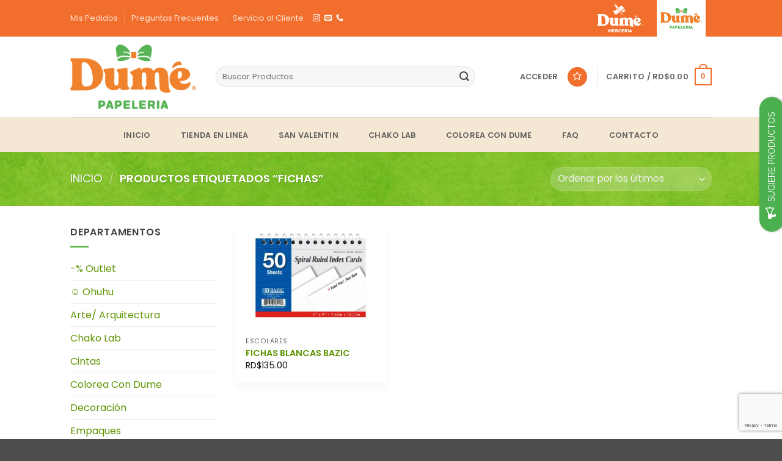

--- FILE ---
content_type: text/html; charset=utf-8
request_url: https://www.google.com/recaptcha/api2/anchor?ar=1&k=6LdZD-wUAAAAAIomdrpmUwvyenqtsYlKad-Xduk_&co=aHR0cHM6Ly9kdW1lcGFwZWxlcmlhLmNvbTo0NDM.&hl=en&v=PoyoqOPhxBO7pBk68S4YbpHZ&size=invisible&anchor-ms=20000&execute-ms=30000&cb=axwd5jwm3p5t
body_size: 49675
content:
<!DOCTYPE HTML><html dir="ltr" lang="en"><head><meta http-equiv="Content-Type" content="text/html; charset=UTF-8">
<meta http-equiv="X-UA-Compatible" content="IE=edge">
<title>reCAPTCHA</title>
<style type="text/css">
/* cyrillic-ext */
@font-face {
  font-family: 'Roboto';
  font-style: normal;
  font-weight: 400;
  font-stretch: 100%;
  src: url(//fonts.gstatic.com/s/roboto/v48/KFO7CnqEu92Fr1ME7kSn66aGLdTylUAMa3GUBHMdazTgWw.woff2) format('woff2');
  unicode-range: U+0460-052F, U+1C80-1C8A, U+20B4, U+2DE0-2DFF, U+A640-A69F, U+FE2E-FE2F;
}
/* cyrillic */
@font-face {
  font-family: 'Roboto';
  font-style: normal;
  font-weight: 400;
  font-stretch: 100%;
  src: url(//fonts.gstatic.com/s/roboto/v48/KFO7CnqEu92Fr1ME7kSn66aGLdTylUAMa3iUBHMdazTgWw.woff2) format('woff2');
  unicode-range: U+0301, U+0400-045F, U+0490-0491, U+04B0-04B1, U+2116;
}
/* greek-ext */
@font-face {
  font-family: 'Roboto';
  font-style: normal;
  font-weight: 400;
  font-stretch: 100%;
  src: url(//fonts.gstatic.com/s/roboto/v48/KFO7CnqEu92Fr1ME7kSn66aGLdTylUAMa3CUBHMdazTgWw.woff2) format('woff2');
  unicode-range: U+1F00-1FFF;
}
/* greek */
@font-face {
  font-family: 'Roboto';
  font-style: normal;
  font-weight: 400;
  font-stretch: 100%;
  src: url(//fonts.gstatic.com/s/roboto/v48/KFO7CnqEu92Fr1ME7kSn66aGLdTylUAMa3-UBHMdazTgWw.woff2) format('woff2');
  unicode-range: U+0370-0377, U+037A-037F, U+0384-038A, U+038C, U+038E-03A1, U+03A3-03FF;
}
/* math */
@font-face {
  font-family: 'Roboto';
  font-style: normal;
  font-weight: 400;
  font-stretch: 100%;
  src: url(//fonts.gstatic.com/s/roboto/v48/KFO7CnqEu92Fr1ME7kSn66aGLdTylUAMawCUBHMdazTgWw.woff2) format('woff2');
  unicode-range: U+0302-0303, U+0305, U+0307-0308, U+0310, U+0312, U+0315, U+031A, U+0326-0327, U+032C, U+032F-0330, U+0332-0333, U+0338, U+033A, U+0346, U+034D, U+0391-03A1, U+03A3-03A9, U+03B1-03C9, U+03D1, U+03D5-03D6, U+03F0-03F1, U+03F4-03F5, U+2016-2017, U+2034-2038, U+203C, U+2040, U+2043, U+2047, U+2050, U+2057, U+205F, U+2070-2071, U+2074-208E, U+2090-209C, U+20D0-20DC, U+20E1, U+20E5-20EF, U+2100-2112, U+2114-2115, U+2117-2121, U+2123-214F, U+2190, U+2192, U+2194-21AE, U+21B0-21E5, U+21F1-21F2, U+21F4-2211, U+2213-2214, U+2216-22FF, U+2308-230B, U+2310, U+2319, U+231C-2321, U+2336-237A, U+237C, U+2395, U+239B-23B7, U+23D0, U+23DC-23E1, U+2474-2475, U+25AF, U+25B3, U+25B7, U+25BD, U+25C1, U+25CA, U+25CC, U+25FB, U+266D-266F, U+27C0-27FF, U+2900-2AFF, U+2B0E-2B11, U+2B30-2B4C, U+2BFE, U+3030, U+FF5B, U+FF5D, U+1D400-1D7FF, U+1EE00-1EEFF;
}
/* symbols */
@font-face {
  font-family: 'Roboto';
  font-style: normal;
  font-weight: 400;
  font-stretch: 100%;
  src: url(//fonts.gstatic.com/s/roboto/v48/KFO7CnqEu92Fr1ME7kSn66aGLdTylUAMaxKUBHMdazTgWw.woff2) format('woff2');
  unicode-range: U+0001-000C, U+000E-001F, U+007F-009F, U+20DD-20E0, U+20E2-20E4, U+2150-218F, U+2190, U+2192, U+2194-2199, U+21AF, U+21E6-21F0, U+21F3, U+2218-2219, U+2299, U+22C4-22C6, U+2300-243F, U+2440-244A, U+2460-24FF, U+25A0-27BF, U+2800-28FF, U+2921-2922, U+2981, U+29BF, U+29EB, U+2B00-2BFF, U+4DC0-4DFF, U+FFF9-FFFB, U+10140-1018E, U+10190-1019C, U+101A0, U+101D0-101FD, U+102E0-102FB, U+10E60-10E7E, U+1D2C0-1D2D3, U+1D2E0-1D37F, U+1F000-1F0FF, U+1F100-1F1AD, U+1F1E6-1F1FF, U+1F30D-1F30F, U+1F315, U+1F31C, U+1F31E, U+1F320-1F32C, U+1F336, U+1F378, U+1F37D, U+1F382, U+1F393-1F39F, U+1F3A7-1F3A8, U+1F3AC-1F3AF, U+1F3C2, U+1F3C4-1F3C6, U+1F3CA-1F3CE, U+1F3D4-1F3E0, U+1F3ED, U+1F3F1-1F3F3, U+1F3F5-1F3F7, U+1F408, U+1F415, U+1F41F, U+1F426, U+1F43F, U+1F441-1F442, U+1F444, U+1F446-1F449, U+1F44C-1F44E, U+1F453, U+1F46A, U+1F47D, U+1F4A3, U+1F4B0, U+1F4B3, U+1F4B9, U+1F4BB, U+1F4BF, U+1F4C8-1F4CB, U+1F4D6, U+1F4DA, U+1F4DF, U+1F4E3-1F4E6, U+1F4EA-1F4ED, U+1F4F7, U+1F4F9-1F4FB, U+1F4FD-1F4FE, U+1F503, U+1F507-1F50B, U+1F50D, U+1F512-1F513, U+1F53E-1F54A, U+1F54F-1F5FA, U+1F610, U+1F650-1F67F, U+1F687, U+1F68D, U+1F691, U+1F694, U+1F698, U+1F6AD, U+1F6B2, U+1F6B9-1F6BA, U+1F6BC, U+1F6C6-1F6CF, U+1F6D3-1F6D7, U+1F6E0-1F6EA, U+1F6F0-1F6F3, U+1F6F7-1F6FC, U+1F700-1F7FF, U+1F800-1F80B, U+1F810-1F847, U+1F850-1F859, U+1F860-1F887, U+1F890-1F8AD, U+1F8B0-1F8BB, U+1F8C0-1F8C1, U+1F900-1F90B, U+1F93B, U+1F946, U+1F984, U+1F996, U+1F9E9, U+1FA00-1FA6F, U+1FA70-1FA7C, U+1FA80-1FA89, U+1FA8F-1FAC6, U+1FACE-1FADC, U+1FADF-1FAE9, U+1FAF0-1FAF8, U+1FB00-1FBFF;
}
/* vietnamese */
@font-face {
  font-family: 'Roboto';
  font-style: normal;
  font-weight: 400;
  font-stretch: 100%;
  src: url(//fonts.gstatic.com/s/roboto/v48/KFO7CnqEu92Fr1ME7kSn66aGLdTylUAMa3OUBHMdazTgWw.woff2) format('woff2');
  unicode-range: U+0102-0103, U+0110-0111, U+0128-0129, U+0168-0169, U+01A0-01A1, U+01AF-01B0, U+0300-0301, U+0303-0304, U+0308-0309, U+0323, U+0329, U+1EA0-1EF9, U+20AB;
}
/* latin-ext */
@font-face {
  font-family: 'Roboto';
  font-style: normal;
  font-weight: 400;
  font-stretch: 100%;
  src: url(//fonts.gstatic.com/s/roboto/v48/KFO7CnqEu92Fr1ME7kSn66aGLdTylUAMa3KUBHMdazTgWw.woff2) format('woff2');
  unicode-range: U+0100-02BA, U+02BD-02C5, U+02C7-02CC, U+02CE-02D7, U+02DD-02FF, U+0304, U+0308, U+0329, U+1D00-1DBF, U+1E00-1E9F, U+1EF2-1EFF, U+2020, U+20A0-20AB, U+20AD-20C0, U+2113, U+2C60-2C7F, U+A720-A7FF;
}
/* latin */
@font-face {
  font-family: 'Roboto';
  font-style: normal;
  font-weight: 400;
  font-stretch: 100%;
  src: url(//fonts.gstatic.com/s/roboto/v48/KFO7CnqEu92Fr1ME7kSn66aGLdTylUAMa3yUBHMdazQ.woff2) format('woff2');
  unicode-range: U+0000-00FF, U+0131, U+0152-0153, U+02BB-02BC, U+02C6, U+02DA, U+02DC, U+0304, U+0308, U+0329, U+2000-206F, U+20AC, U+2122, U+2191, U+2193, U+2212, U+2215, U+FEFF, U+FFFD;
}
/* cyrillic-ext */
@font-face {
  font-family: 'Roboto';
  font-style: normal;
  font-weight: 500;
  font-stretch: 100%;
  src: url(//fonts.gstatic.com/s/roboto/v48/KFO7CnqEu92Fr1ME7kSn66aGLdTylUAMa3GUBHMdazTgWw.woff2) format('woff2');
  unicode-range: U+0460-052F, U+1C80-1C8A, U+20B4, U+2DE0-2DFF, U+A640-A69F, U+FE2E-FE2F;
}
/* cyrillic */
@font-face {
  font-family: 'Roboto';
  font-style: normal;
  font-weight: 500;
  font-stretch: 100%;
  src: url(//fonts.gstatic.com/s/roboto/v48/KFO7CnqEu92Fr1ME7kSn66aGLdTylUAMa3iUBHMdazTgWw.woff2) format('woff2');
  unicode-range: U+0301, U+0400-045F, U+0490-0491, U+04B0-04B1, U+2116;
}
/* greek-ext */
@font-face {
  font-family: 'Roboto';
  font-style: normal;
  font-weight: 500;
  font-stretch: 100%;
  src: url(//fonts.gstatic.com/s/roboto/v48/KFO7CnqEu92Fr1ME7kSn66aGLdTylUAMa3CUBHMdazTgWw.woff2) format('woff2');
  unicode-range: U+1F00-1FFF;
}
/* greek */
@font-face {
  font-family: 'Roboto';
  font-style: normal;
  font-weight: 500;
  font-stretch: 100%;
  src: url(//fonts.gstatic.com/s/roboto/v48/KFO7CnqEu92Fr1ME7kSn66aGLdTylUAMa3-UBHMdazTgWw.woff2) format('woff2');
  unicode-range: U+0370-0377, U+037A-037F, U+0384-038A, U+038C, U+038E-03A1, U+03A3-03FF;
}
/* math */
@font-face {
  font-family: 'Roboto';
  font-style: normal;
  font-weight: 500;
  font-stretch: 100%;
  src: url(//fonts.gstatic.com/s/roboto/v48/KFO7CnqEu92Fr1ME7kSn66aGLdTylUAMawCUBHMdazTgWw.woff2) format('woff2');
  unicode-range: U+0302-0303, U+0305, U+0307-0308, U+0310, U+0312, U+0315, U+031A, U+0326-0327, U+032C, U+032F-0330, U+0332-0333, U+0338, U+033A, U+0346, U+034D, U+0391-03A1, U+03A3-03A9, U+03B1-03C9, U+03D1, U+03D5-03D6, U+03F0-03F1, U+03F4-03F5, U+2016-2017, U+2034-2038, U+203C, U+2040, U+2043, U+2047, U+2050, U+2057, U+205F, U+2070-2071, U+2074-208E, U+2090-209C, U+20D0-20DC, U+20E1, U+20E5-20EF, U+2100-2112, U+2114-2115, U+2117-2121, U+2123-214F, U+2190, U+2192, U+2194-21AE, U+21B0-21E5, U+21F1-21F2, U+21F4-2211, U+2213-2214, U+2216-22FF, U+2308-230B, U+2310, U+2319, U+231C-2321, U+2336-237A, U+237C, U+2395, U+239B-23B7, U+23D0, U+23DC-23E1, U+2474-2475, U+25AF, U+25B3, U+25B7, U+25BD, U+25C1, U+25CA, U+25CC, U+25FB, U+266D-266F, U+27C0-27FF, U+2900-2AFF, U+2B0E-2B11, U+2B30-2B4C, U+2BFE, U+3030, U+FF5B, U+FF5D, U+1D400-1D7FF, U+1EE00-1EEFF;
}
/* symbols */
@font-face {
  font-family: 'Roboto';
  font-style: normal;
  font-weight: 500;
  font-stretch: 100%;
  src: url(//fonts.gstatic.com/s/roboto/v48/KFO7CnqEu92Fr1ME7kSn66aGLdTylUAMaxKUBHMdazTgWw.woff2) format('woff2');
  unicode-range: U+0001-000C, U+000E-001F, U+007F-009F, U+20DD-20E0, U+20E2-20E4, U+2150-218F, U+2190, U+2192, U+2194-2199, U+21AF, U+21E6-21F0, U+21F3, U+2218-2219, U+2299, U+22C4-22C6, U+2300-243F, U+2440-244A, U+2460-24FF, U+25A0-27BF, U+2800-28FF, U+2921-2922, U+2981, U+29BF, U+29EB, U+2B00-2BFF, U+4DC0-4DFF, U+FFF9-FFFB, U+10140-1018E, U+10190-1019C, U+101A0, U+101D0-101FD, U+102E0-102FB, U+10E60-10E7E, U+1D2C0-1D2D3, U+1D2E0-1D37F, U+1F000-1F0FF, U+1F100-1F1AD, U+1F1E6-1F1FF, U+1F30D-1F30F, U+1F315, U+1F31C, U+1F31E, U+1F320-1F32C, U+1F336, U+1F378, U+1F37D, U+1F382, U+1F393-1F39F, U+1F3A7-1F3A8, U+1F3AC-1F3AF, U+1F3C2, U+1F3C4-1F3C6, U+1F3CA-1F3CE, U+1F3D4-1F3E0, U+1F3ED, U+1F3F1-1F3F3, U+1F3F5-1F3F7, U+1F408, U+1F415, U+1F41F, U+1F426, U+1F43F, U+1F441-1F442, U+1F444, U+1F446-1F449, U+1F44C-1F44E, U+1F453, U+1F46A, U+1F47D, U+1F4A3, U+1F4B0, U+1F4B3, U+1F4B9, U+1F4BB, U+1F4BF, U+1F4C8-1F4CB, U+1F4D6, U+1F4DA, U+1F4DF, U+1F4E3-1F4E6, U+1F4EA-1F4ED, U+1F4F7, U+1F4F9-1F4FB, U+1F4FD-1F4FE, U+1F503, U+1F507-1F50B, U+1F50D, U+1F512-1F513, U+1F53E-1F54A, U+1F54F-1F5FA, U+1F610, U+1F650-1F67F, U+1F687, U+1F68D, U+1F691, U+1F694, U+1F698, U+1F6AD, U+1F6B2, U+1F6B9-1F6BA, U+1F6BC, U+1F6C6-1F6CF, U+1F6D3-1F6D7, U+1F6E0-1F6EA, U+1F6F0-1F6F3, U+1F6F7-1F6FC, U+1F700-1F7FF, U+1F800-1F80B, U+1F810-1F847, U+1F850-1F859, U+1F860-1F887, U+1F890-1F8AD, U+1F8B0-1F8BB, U+1F8C0-1F8C1, U+1F900-1F90B, U+1F93B, U+1F946, U+1F984, U+1F996, U+1F9E9, U+1FA00-1FA6F, U+1FA70-1FA7C, U+1FA80-1FA89, U+1FA8F-1FAC6, U+1FACE-1FADC, U+1FADF-1FAE9, U+1FAF0-1FAF8, U+1FB00-1FBFF;
}
/* vietnamese */
@font-face {
  font-family: 'Roboto';
  font-style: normal;
  font-weight: 500;
  font-stretch: 100%;
  src: url(//fonts.gstatic.com/s/roboto/v48/KFO7CnqEu92Fr1ME7kSn66aGLdTylUAMa3OUBHMdazTgWw.woff2) format('woff2');
  unicode-range: U+0102-0103, U+0110-0111, U+0128-0129, U+0168-0169, U+01A0-01A1, U+01AF-01B0, U+0300-0301, U+0303-0304, U+0308-0309, U+0323, U+0329, U+1EA0-1EF9, U+20AB;
}
/* latin-ext */
@font-face {
  font-family: 'Roboto';
  font-style: normal;
  font-weight: 500;
  font-stretch: 100%;
  src: url(//fonts.gstatic.com/s/roboto/v48/KFO7CnqEu92Fr1ME7kSn66aGLdTylUAMa3KUBHMdazTgWw.woff2) format('woff2');
  unicode-range: U+0100-02BA, U+02BD-02C5, U+02C7-02CC, U+02CE-02D7, U+02DD-02FF, U+0304, U+0308, U+0329, U+1D00-1DBF, U+1E00-1E9F, U+1EF2-1EFF, U+2020, U+20A0-20AB, U+20AD-20C0, U+2113, U+2C60-2C7F, U+A720-A7FF;
}
/* latin */
@font-face {
  font-family: 'Roboto';
  font-style: normal;
  font-weight: 500;
  font-stretch: 100%;
  src: url(//fonts.gstatic.com/s/roboto/v48/KFO7CnqEu92Fr1ME7kSn66aGLdTylUAMa3yUBHMdazQ.woff2) format('woff2');
  unicode-range: U+0000-00FF, U+0131, U+0152-0153, U+02BB-02BC, U+02C6, U+02DA, U+02DC, U+0304, U+0308, U+0329, U+2000-206F, U+20AC, U+2122, U+2191, U+2193, U+2212, U+2215, U+FEFF, U+FFFD;
}
/* cyrillic-ext */
@font-face {
  font-family: 'Roboto';
  font-style: normal;
  font-weight: 900;
  font-stretch: 100%;
  src: url(//fonts.gstatic.com/s/roboto/v48/KFO7CnqEu92Fr1ME7kSn66aGLdTylUAMa3GUBHMdazTgWw.woff2) format('woff2');
  unicode-range: U+0460-052F, U+1C80-1C8A, U+20B4, U+2DE0-2DFF, U+A640-A69F, U+FE2E-FE2F;
}
/* cyrillic */
@font-face {
  font-family: 'Roboto';
  font-style: normal;
  font-weight: 900;
  font-stretch: 100%;
  src: url(//fonts.gstatic.com/s/roboto/v48/KFO7CnqEu92Fr1ME7kSn66aGLdTylUAMa3iUBHMdazTgWw.woff2) format('woff2');
  unicode-range: U+0301, U+0400-045F, U+0490-0491, U+04B0-04B1, U+2116;
}
/* greek-ext */
@font-face {
  font-family: 'Roboto';
  font-style: normal;
  font-weight: 900;
  font-stretch: 100%;
  src: url(//fonts.gstatic.com/s/roboto/v48/KFO7CnqEu92Fr1ME7kSn66aGLdTylUAMa3CUBHMdazTgWw.woff2) format('woff2');
  unicode-range: U+1F00-1FFF;
}
/* greek */
@font-face {
  font-family: 'Roboto';
  font-style: normal;
  font-weight: 900;
  font-stretch: 100%;
  src: url(//fonts.gstatic.com/s/roboto/v48/KFO7CnqEu92Fr1ME7kSn66aGLdTylUAMa3-UBHMdazTgWw.woff2) format('woff2');
  unicode-range: U+0370-0377, U+037A-037F, U+0384-038A, U+038C, U+038E-03A1, U+03A3-03FF;
}
/* math */
@font-face {
  font-family: 'Roboto';
  font-style: normal;
  font-weight: 900;
  font-stretch: 100%;
  src: url(//fonts.gstatic.com/s/roboto/v48/KFO7CnqEu92Fr1ME7kSn66aGLdTylUAMawCUBHMdazTgWw.woff2) format('woff2');
  unicode-range: U+0302-0303, U+0305, U+0307-0308, U+0310, U+0312, U+0315, U+031A, U+0326-0327, U+032C, U+032F-0330, U+0332-0333, U+0338, U+033A, U+0346, U+034D, U+0391-03A1, U+03A3-03A9, U+03B1-03C9, U+03D1, U+03D5-03D6, U+03F0-03F1, U+03F4-03F5, U+2016-2017, U+2034-2038, U+203C, U+2040, U+2043, U+2047, U+2050, U+2057, U+205F, U+2070-2071, U+2074-208E, U+2090-209C, U+20D0-20DC, U+20E1, U+20E5-20EF, U+2100-2112, U+2114-2115, U+2117-2121, U+2123-214F, U+2190, U+2192, U+2194-21AE, U+21B0-21E5, U+21F1-21F2, U+21F4-2211, U+2213-2214, U+2216-22FF, U+2308-230B, U+2310, U+2319, U+231C-2321, U+2336-237A, U+237C, U+2395, U+239B-23B7, U+23D0, U+23DC-23E1, U+2474-2475, U+25AF, U+25B3, U+25B7, U+25BD, U+25C1, U+25CA, U+25CC, U+25FB, U+266D-266F, U+27C0-27FF, U+2900-2AFF, U+2B0E-2B11, U+2B30-2B4C, U+2BFE, U+3030, U+FF5B, U+FF5D, U+1D400-1D7FF, U+1EE00-1EEFF;
}
/* symbols */
@font-face {
  font-family: 'Roboto';
  font-style: normal;
  font-weight: 900;
  font-stretch: 100%;
  src: url(//fonts.gstatic.com/s/roboto/v48/KFO7CnqEu92Fr1ME7kSn66aGLdTylUAMaxKUBHMdazTgWw.woff2) format('woff2');
  unicode-range: U+0001-000C, U+000E-001F, U+007F-009F, U+20DD-20E0, U+20E2-20E4, U+2150-218F, U+2190, U+2192, U+2194-2199, U+21AF, U+21E6-21F0, U+21F3, U+2218-2219, U+2299, U+22C4-22C6, U+2300-243F, U+2440-244A, U+2460-24FF, U+25A0-27BF, U+2800-28FF, U+2921-2922, U+2981, U+29BF, U+29EB, U+2B00-2BFF, U+4DC0-4DFF, U+FFF9-FFFB, U+10140-1018E, U+10190-1019C, U+101A0, U+101D0-101FD, U+102E0-102FB, U+10E60-10E7E, U+1D2C0-1D2D3, U+1D2E0-1D37F, U+1F000-1F0FF, U+1F100-1F1AD, U+1F1E6-1F1FF, U+1F30D-1F30F, U+1F315, U+1F31C, U+1F31E, U+1F320-1F32C, U+1F336, U+1F378, U+1F37D, U+1F382, U+1F393-1F39F, U+1F3A7-1F3A8, U+1F3AC-1F3AF, U+1F3C2, U+1F3C4-1F3C6, U+1F3CA-1F3CE, U+1F3D4-1F3E0, U+1F3ED, U+1F3F1-1F3F3, U+1F3F5-1F3F7, U+1F408, U+1F415, U+1F41F, U+1F426, U+1F43F, U+1F441-1F442, U+1F444, U+1F446-1F449, U+1F44C-1F44E, U+1F453, U+1F46A, U+1F47D, U+1F4A3, U+1F4B0, U+1F4B3, U+1F4B9, U+1F4BB, U+1F4BF, U+1F4C8-1F4CB, U+1F4D6, U+1F4DA, U+1F4DF, U+1F4E3-1F4E6, U+1F4EA-1F4ED, U+1F4F7, U+1F4F9-1F4FB, U+1F4FD-1F4FE, U+1F503, U+1F507-1F50B, U+1F50D, U+1F512-1F513, U+1F53E-1F54A, U+1F54F-1F5FA, U+1F610, U+1F650-1F67F, U+1F687, U+1F68D, U+1F691, U+1F694, U+1F698, U+1F6AD, U+1F6B2, U+1F6B9-1F6BA, U+1F6BC, U+1F6C6-1F6CF, U+1F6D3-1F6D7, U+1F6E0-1F6EA, U+1F6F0-1F6F3, U+1F6F7-1F6FC, U+1F700-1F7FF, U+1F800-1F80B, U+1F810-1F847, U+1F850-1F859, U+1F860-1F887, U+1F890-1F8AD, U+1F8B0-1F8BB, U+1F8C0-1F8C1, U+1F900-1F90B, U+1F93B, U+1F946, U+1F984, U+1F996, U+1F9E9, U+1FA00-1FA6F, U+1FA70-1FA7C, U+1FA80-1FA89, U+1FA8F-1FAC6, U+1FACE-1FADC, U+1FADF-1FAE9, U+1FAF0-1FAF8, U+1FB00-1FBFF;
}
/* vietnamese */
@font-face {
  font-family: 'Roboto';
  font-style: normal;
  font-weight: 900;
  font-stretch: 100%;
  src: url(//fonts.gstatic.com/s/roboto/v48/KFO7CnqEu92Fr1ME7kSn66aGLdTylUAMa3OUBHMdazTgWw.woff2) format('woff2');
  unicode-range: U+0102-0103, U+0110-0111, U+0128-0129, U+0168-0169, U+01A0-01A1, U+01AF-01B0, U+0300-0301, U+0303-0304, U+0308-0309, U+0323, U+0329, U+1EA0-1EF9, U+20AB;
}
/* latin-ext */
@font-face {
  font-family: 'Roboto';
  font-style: normal;
  font-weight: 900;
  font-stretch: 100%;
  src: url(//fonts.gstatic.com/s/roboto/v48/KFO7CnqEu92Fr1ME7kSn66aGLdTylUAMa3KUBHMdazTgWw.woff2) format('woff2');
  unicode-range: U+0100-02BA, U+02BD-02C5, U+02C7-02CC, U+02CE-02D7, U+02DD-02FF, U+0304, U+0308, U+0329, U+1D00-1DBF, U+1E00-1E9F, U+1EF2-1EFF, U+2020, U+20A0-20AB, U+20AD-20C0, U+2113, U+2C60-2C7F, U+A720-A7FF;
}
/* latin */
@font-face {
  font-family: 'Roboto';
  font-style: normal;
  font-weight: 900;
  font-stretch: 100%;
  src: url(//fonts.gstatic.com/s/roboto/v48/KFO7CnqEu92Fr1ME7kSn66aGLdTylUAMa3yUBHMdazQ.woff2) format('woff2');
  unicode-range: U+0000-00FF, U+0131, U+0152-0153, U+02BB-02BC, U+02C6, U+02DA, U+02DC, U+0304, U+0308, U+0329, U+2000-206F, U+20AC, U+2122, U+2191, U+2193, U+2212, U+2215, U+FEFF, U+FFFD;
}

</style>
<link rel="stylesheet" type="text/css" href="https://www.gstatic.com/recaptcha/releases/PoyoqOPhxBO7pBk68S4YbpHZ/styles__ltr.css">
<script nonce="IWlQhvA1slcMoIXVxwLjlQ" type="text/javascript">window['__recaptcha_api'] = 'https://www.google.com/recaptcha/api2/';</script>
<script type="text/javascript" src="https://www.gstatic.com/recaptcha/releases/PoyoqOPhxBO7pBk68S4YbpHZ/recaptcha__en.js" nonce="IWlQhvA1slcMoIXVxwLjlQ">
      
    </script></head>
<body><div id="rc-anchor-alert" class="rc-anchor-alert"></div>
<input type="hidden" id="recaptcha-token" value="[base64]">
<script type="text/javascript" nonce="IWlQhvA1slcMoIXVxwLjlQ">
      recaptcha.anchor.Main.init("[\x22ainput\x22,[\x22bgdata\x22,\x22\x22,\[base64]/[base64]/MjU1Ong/[base64]/[base64]/[base64]/[base64]/[base64]/[base64]/[base64]/[base64]/[base64]/[base64]/[base64]/[base64]/[base64]/[base64]/[base64]\\u003d\x22,\[base64]\x22,\x22XH7Dr8OuV8Orw7nCmGIgJAbDiTPDl8Kfw7rClMOXwqHDjQM+w5DDsn7Cl8Okw4MCwrjCoT5gSsKPL8KIw7nCrMOsFRPCvFdtw5TCtcO1woNFw4zDtHfDkcKgZjkFIgQ6aDsAc8Kmw5jCjWVKZsOYw4suDsK6RFbCocO9woDCnsOFwpB8AnIeD2o/axZ0WMOcw4w+BDbCi8OBBcOTw7QJcHPDlBfCm1LCscKxwoDDk0l/VGM9w4dpGDbDjQtbwq0+F8KWw7nDhUTCtcOXw7FlwrbCp8K3QsKncVXCgsOyw7nDm8Ogd8OQw6PCkcKBw7cXwrQHwo9xwo/[base64]/CpQzCknHCrn3DosK8OjUSw4NKw74YAsKjUcKSNxNuJBzCtC/DkRnDqGbDvGbDtcKDwoFfwpzCsMKtHHLDnCrCm8KUMzTCm3vDnMKtw7kkFsKBEGoTw4PCgGjDrQzDrcKSWcOhwqfDty8GTkTCmDPDi0DCnjIARArChcOmwrgrw5TDrMKIbQ/CsTFOKmTDscKowoLDpmrDrMOFEQPDt8OSDER1w5VCw5vDlcKMYXnCvMO3OzYqQcKqDDfDgBXDpcOQD23CvSMqAcK0wrPCmMK0TsO2w5/CujhNwqNgwo5DDSvCtcOdM8KlwpVDIEZVCytqB8K5GChlUj/DsQd9AhxywprCrSHCrMKOw4zDksOBw7odLDnCosKCw5EYRCPDmsOuTAl6wrA8ZGp4JMOpw5jDicKJw4FAw4g9XSzCqE5MFMKkw71Ea8KUw4AAwqBSVMKOwqAKKR80w4VwdsKtw4Bewo/CqMK4CE7CmsK2bjsrw58Ww71PYT3CrMObAF3DqQgqBiw+dCYIwoJRRCTDuCnDjcKxAxNpFMK9GcKmwqV3YjLDkH/Cl1Yvw6MWdGLDkcOZwprDvjzDqsOUYcOuw5AzCjVzDg3DmjV2wqfDqsOwPyfDsMKqMhR2HcOkw6HDpMKbw6HCmB7Ci8OAN1/CisKiw5wYwobCug3CkMOkB8O5w4YaH3EWwrrCiwhGZSXDkAwbZgAew4MHw7XDkcO/w5EUHA4tKTkHwoDDnU7ClTxtHsK5NQfDuMOfbwzDiTfDisKoaTJBV8K+w4PDjGA5w57CicOTUcOhw5HCmcOkw5Fiw77Dg8KCTCjCjFpswrjDiMOEw5JCSTTDv8OsT8Kxw4s3OMO+w4fDtMOvw67Cp8O/[base64]/U8K7w6FwwpEpSmLCqWTCmUI1wqd7wo3Dr8OGwoHDscOYBAl1wq8yZcK0amYhEiDCpWccViR4wroISmplY0hbTX52PGoKw4xYPW3Cm8OWYsO0wpXDmibDh8OQBcOOR3dWwr7DvMK/[base64]/czNmwqVAIMKSUsKqFcO4wprCh8KNwo3Chk7ClBRvw51sw542AhzCt37Cj2YpPcOMw6sASVXCqsO/[base64]/[base64]/CgEsmd8Oqw77CrcKTLCZOwpsXwprCizgJf0HCqxAawpknwpJnb1Y4OcOpwrLCvMKXwphlwqvDgMKkEwnCg8OOwr9Aw4bCsWzCiMOCGUXCrMK/w6YOwqIdwo3DrsOqwoAawrPCq0DDqMOawpphKx7DqsKYYGfDo182SWLCtsOwdsK/[base64]/wqlCw4jDq8ORwrhYw7HCusKFXcKGUcK+HMKoTm7DhGt3wpDDkUBPSHbCmsOpRUFgBMObasKOw45rT1vDv8K1KcO3eDXDg3XCqcKJw5LClk1TwpJ7wpd+w7HDhiHCgMObNxAkw6gwwrrDkMOcwobCrsOlwrxSwqPDj8Kfw6fClMKpwr/DvhfDlHZgeGs1wrvCh8KYw6s+Fwc3cgfDqhs2A8K2w5cyw5LDp8KGw4rDi8Khw7gNw7RcBcO3wrRFw5JNDcK3w4/ChHzDisOEwozDg8KcNcKxS8OBwo0ZLsOTb8OWUHjCqsK3w6rDohXCu8Kgwo4xwpXCosKXw4LCl1FpwovDrcKfHcOEZMOMIcKcN8Oww7BLwrfCtcOHw7DDucODw5/[base64]/CqMKqwpTChDzCi8Olw6vDn8OWwrJUwql9OMKewpjDoMK7J8ORG8OLwrXCsMOYYUvDohTDlVrCssOpw4hgLGhrLcOLwpoZAMKcwp7DmMOnJhDDscOOT8OlwqHCrcOcYsK9LjosAinChcOLcMK6IWAPw5LCoQU4I8KlKCgTwrfCncOcUE/Ct8K9w5JgBcK4RMOSwqBIw55hMsOCw6IREB9BYyF5c3nCr8O1E8OGEw3DqMKwDsKsWlotw4bCo8KeacOte13DqcO8woMPB8OiwqV2w4wPDDJtGMK9LGjCo1/[base64]/ChsOaJxUeLFfDq8KlKxjCucKsw4DDjzXDhwUGRcKCw5lYw6PDowUGwqLDmFZ0KcK+w5Z+w7p2w5J5McK7TcKYPMODTsKWwokgwrQOw48uXcKmJcO6BsKSw5nCs8Kyw4DDtVpnwr7DqBwdXMOMfcK0OMKXXsK3Vi97dcKSw6nCkMOBw47ClMKFfilOYsKpAHZdwo/CpcK0wo/CjcKKP8O9LiZHTAIJcn5dUcOiEMKWwofCv8KDwqcXw5/[base64]/DpC/Cm0HCqBXCvsOmw4EpOAPCtBHCjA/DtsKfG8O3w7Jqwok1ZMKxWUNVw6N0flQJwq3CqcOcLcKOEyrDh0DCtcORwozCkzVmwrfDt2jDmXICNi7Dg0UMch/[base64]/w44IwrMDQVhabFV/BMKJPRnDusKmccOtZ8KGw4oCw6lyegkKZMO3wqbCjD5BAMKpw6TCi8Ogw7zDgGUQw6/Ch0Rjwq8tw4FmwqvCvcOXwqgnKcK7H0pOZULCg3w2w5FDe0ZEw4bDj8KVwovCjSAhw6zDpsKXdg3DhcKlw73DhsODw7TCv3DDisOKTcOxMcKowpzCo8K/[base64]/Ci1Fvc2IdNDfCpHdnQzzDvQDDrkJew6/DtnFZw7jCqsKMX1kRwqLChMKYw5pKw6VJw7R0aMOVwonChgPDrFHCgFVjw67CjHnCjcKCw4EfwpkxWsKlw6rCksOBwpBbw4cBw73DlRvCmj4SRzTCicO6w5/[base64]/UDJfwqFabiHCuQ3DtQEvKMO1aMK3w63Dg2/[base64]/DoMKiwrvCgsK7dDUmwoDDj8OPw4PCrgDChgIObitiIMK2HsOmIcO9WcKEwpoRwrnCnsOCKsKeVC3DnSktwrcxXsKawobDucOXwq0/woFjMlvCm1nChADDjWjCpwFjwpwnLCUpHl5gwpQ7Z8KIw5TDiGnCu8OSLEzDnzTCiVXChU56R20VGD8Aw65cMcOjfMOfw44GKV/DqcKKw7PDgxbDq8OKdVwSKxnDjsOMw4cQwqIgw5XDlExldMKPE8K2akfCslMWwqbDvcOzw44Rwo8cSsOOw5FBwpYBwp4HR8K2w7/DvcKsHcO2C3/ClzZhw6vCsR/DssKbw4gXBMOcwrrCnhJoMVnDr2ZHEkrCnmJqw57DjsOYw7FrVQQaBsOhw57Dh8OVMsKSw4NVwpwUSsOawpskTMKcI0o1C28bwoPCrMKPwqjCs8O8byEuwq54U8KUbwjCrmzCvsKywoMLEGsHwpVgw7JOF8O6KMOkw7ciSERlRizCiMO/asO1VcKuO8ORw7szwoMKwpnCmsK8w5QdIHPDjMOPw5ASfmPDpsOBw6bClMO0w69Hwp5NQwvCuwXCsTDCqsOZw5fCmiIHasKJw53DilBdADLCtA0twptGBsOaXF5Xb3fDrmNuw7ZFw5XDhhvDnUMmwqtEIEXCmVDCoMOYwrhzUV/DocOBwrLCjsOSw7gDdcOEIi/DiMOYNTpHw4RODhVsGMOwNsKPRn7DrjlkQUfDqi5Bw4NnE1zDtMOFIsODwrfDpkjChMOpw5/CpMK6Cho1wp7CucKgwrhqwpRdLsK2O8OwR8ORw4hqworDpUPCtcO1OhfCtmrCosK6ZgTDvsOqS8Oqw7HCoMOvwrBxwpBbf3vDtsOhOiVKwpPClSnCr3/[base64]/SwJvw43DgMKGYAXDigwIwqnCghNQYMOLw6DCo8Kvw59Rw7h6SsKeN3TCombDtUw/NcKgwqUew5vDizI/w65LCcO2w5nCjsKRVS/DmGQFwqTCkkMzwrtlckjDu3zCk8KUw6rChmHChW3DhA15bcKNwpTCiMKuw4bCgToEwr7DuMOSUDjClMOnw6PCo8OUTBw9wozCkykBPlcAw5/[base64]/Cnws/wrtGw5fDmcK0wqMpw73CrsOTVg8Dw6ZVbsKNfS3DucOiJcKqZilsw4DDlQrDgcKiZksONcOvwoDDsh0JwrzDusOOw4JXw7/CjAZ6NcKWSMOEBXfDisK3fk1Swpo+UMOfAEnDmGh3wqETwo4swql6YQXCrBzCjXPDjDzDhDbCgsOJVXp9XCoUwp3DnF4xw5bCosORw5IDwqPDn8K8TVg1wrFLwpFeI8KJJCbCm0vDt8K/fUh9HkLDrsKVVQrCi18iw6kcw71KBggqPWXCicKWf3vCkcKKR8KtWMOgwqhSV8KTUVgbw7bDrnPDmycAw6IKfQZNw5dIwofDoXPDiD8iOWp0w6bDvcOXw6Ujw50aNcKmwpsPwqTClsOOw5vDvg/[base64]/Dt8OSd8KyXifDhyDCnBPDksKHw5vCj8Kuw59wwokbw57DlkjClcOewqjCg1DDgMKEB2c7woU/w5d0ccKRwpULcMK6w6vDijfDgkTCkGtjwpc3wpbDuznCjMOSXMOVwrLDiMKtw6oREx3DjBNFw5t1wpV8wpo7wrl3K8K0RAPDosO5w6/CicKOQE5ywr90ZjtHw4vDvU7Cj0s2XMO/CUTDuFfCkcKTwo7DmyMhw63Cu8Kiw58rRcK/wo3DuhHDqFDDnjQvwrHCo3HDoioMNcOUEsKvwrfDtn7DsxLDssKpwpkJwr1WPMOUw5Qzw6UDS8OJwoRKNcKgcXpINcODK8OkfztHw6g3wrnCrMOtwrs6wq/CpDHCtT1NbEzCgD/DhsKdw7Rxwp/DjhbCmDcawrPCq8Kaw6LClSsPwrTDiFPCv8KffsKPw5nDgsK/wqHDqkAWwpFdw4PClsOzQMKOwp3CoDxiTzMuQMKRwocRHQMLwq5jRcKtw7fClsKsEVLDq8OhWMKHU8K/F1IewoXCqcKrbGzCi8KJcn/CksKmQsK5woo9VhbChcKpwqrDrsOxQMKXw487w5NlLiERNXxPw6LCqcOsblkHO8Olw5DChMOCwrt+wqHDklt2I8KUw6F6MzTCosKxw7fDpy7DuRvDocKww7tcWzEqw5MYw4fCjsKzwohqw4/Dln82w4/[base64]/DiR5Qwp0SGDJeXWPCkcK1wqTDq8O/cDFFwrbCr0t7ZMOXBTV4w7howpfCt2/CuVjDjR7DocOvwq9XwqpKwq/Cl8K4GsKSIGfCpMK6w6xcw5pAw7MIwrhxw7V3wpUfwoB+J3pywroVBXFJVmrDsXQFw53DkcOkw6TCpsK6F8OSbcODwrB/wqx4KHLCiWZIOmgww5XDjVBDwr/Dp8KNw6ptaQt0w43CscKDESzCg8K4Q8OiDyvDrWg0FD7Dn8OtaEBiQMKKMmvDpcKSK8KWXgLDsm0Mw6HDhsO/[base64]/DkC9WIsKIwrdGw7nCsSnCoAd5TBVhw4jDgMOOw4ZLwrIqw4zDoMKKMQDDl8KWwqsQwqgvFsO/[base64]/JMOYJTNsZlMQIQfClWPCoi/CiGvCjFUsO8KSQ8K0wpHCgx7Dg3zDqMKcQEPDj8KMIsOhw4vDucOjccOvNcO1w4VENxo1w5XDqyTDq8K3w77CgWzCv3bDlhxrw67CrsKowp0UdMKVw4TCsi7CmcO3Gy7Dj8O7w6YJYTtjM8KvGE15w75WY8O/[base64]/[base64]/wpzDpsKXayk3Z8OgCW7CiWgRwrkmdsOAw54hwpRFHCNAIxg+w6oqacKxwq/DrS07JjrCuMKGCkTDvMOIw4tTHTpwEk3Dr3PDtcKkw4/[base64]/CksOrwpPDjWnDknVDLgJ0Qhpbw65aA8OpwoNfwqjDhVBVEWrCpwwQw50zwop6w7DDnxnDmmkmw4PDrEcwwr7DjgTDsGtbwppuw6UMw4wMVXbDqMKJJsK7wp7CncKcw59dw7BJNRkOYm0ya1HCsQcFf8OLw67CsSYJICnDqQQbQMKTw4zDjMOlasOIw6hZw7k7w5/Cq0d8wo52AQlkeT5QL8OzIcO+wpdUwozDhcKwwqhRIMK6woZDVMOrwo4nfCsOwoc9w4zChcOXccOYwprDhMKkw6jCt8ORJGQQODPCvwNRGsOowrHCkx3DsiLDlzrCtcOUwqQtKiTDoXfDlcKoZ8OcwoE/w6kJw5nDvsOiwoNKWhfDkExmKH4awpnCg8OkOMOLwpbDsDtTwqRQOCLDmcO6GsOGLMKvesKhw5TCtFZfw4/CiMK1woBNwqPCgWnDrsKxYsOaw5dqw7LCuyTCgUh7QhLCuMKJw4sTE0XCljjDuMKNI2/DjAguey7CqSjDt8O1w7wAHxEBV8Kqw4zDpjEBwqfCrMO8wqkCwrVFwpIowqY5HMK/wpnCrMOvw4VwHCdtccK2K23CkcOiUcKWw70qwpM9w4kLGk9/wpDCh8Oyw5PDl2IWwoN0wqJ7w4QCw47Cl1jCoVfDuMOMcFbCisOkby7DrsKsbjbDsMOUYSJ8XVY5wr7CoD1Bwowvw4o1w54PwqQXMjXClTkvPcOIwrrCjMOPTsOqSk/DpAIqwqYhw4nCmsKyah9Fw5XDjsKvJn/DnsKTwrbClW/[base64]/DoibDpsObw6HCrsKkfsOQw7kwNFtuwpcuRBgADz1MLsOzOSPDsMKZdy0vwo8Ow6bCncKTXcKkbzvCiGh+w6MVKlHCvmcVbsOUwrXCk1nCv3FAd8ODWTNowqTDrWAjw5k2VcOowqjCnsOiFcOdw4XCgG/DuWhWwrlQwpTCjsOTwpZ/WMKswo7DicKFw6I4OsOvcsOWMVPCkGXCq8OCw5BvVMOIEcKQw7clCcOWw4/ClncGw7zDig/DuQFcNh1SwowFd8K6w6PDjGLDl8KqwqLDiRBGJMO7RsKxOFTDpiXCjAIwGgnDtHxZCMO9IwLCucOCwr50OFjClkLDpwrCg8K2MMKdPcOPw6jDsMOWwqgHJGhLwoHCmcOrKcOxLjcrw7A/w6vCkyAbw7/Cv8K7w7zCpMOsw4k9F1JLOMOMRcKcw5vCv8KHKSjDjsKQw6wqWcKgwqV5w5g6wo7CpcO2CcKYLGEuWMKZaF7Cv8OYLUddwoQIw6JIJMOPBcKrfhBAw4Mowr/CoMKaaXDDkcO1wrvDt2l7KMOvW0Q9FMOXEjLCrMO/e8KBZsKBKlvCn3vCqsKzcXIISQ8pwoEycStyw7fCnRXCvj7Di1TCoQRxH8OINl4ew6hRwqfDosK2w4DDosKwSj1Swq7CoChTw4oxRjUGVTvChz7CrX7CrMOPwpk5w5jDgcOSw79ALTolTsK5w5HCuQDDjEzCnsOxOMKAwo/Cq3rClsK+JMKQw6MVHxc7c8Oawrd/JQ3DscODK8KZw6TDkFI2GALDtD9vwoxKw6nDoBDCvisfwqTDqsK5wow7w6jCv0A1D8OZVV0zwrV4AcK4UDnCvMKneU3DlVw8woo/RMO6P8Kxw607bsKHbCLCg3p3wqIUwp1/CQMTb8OkacOBwrJnQsKoe8OmeHsjwoXDuDzDt8OMwohscThcaD9Cw6jDi8O4w5DCksOcWnrDjGRcacOEw4gjVsO/[base64]/CrnN7UMO2WcOYwps1w4nDk8OrVsOPTn/DrMOOw4vCssKRw7s0F8KFw6nDgxEjHMKfwpJ2XE5WVMKFwogXRU1jw4x4w4F0wovDj8O0w6llw6kgw4nCghoKdcO/w4jDjMKAw6LCilfCvcOwEhc8w5khacK2w5Vac17DihPDpk8hwrfCohXDtQnDlcKwScOWwqUCw7bCs1HDuknDpMKiLgzDuMKzVsOcw7zCmWhhAizCqMOxSQPDvlhmwrrDtcKcTjnChMOxwq4dw6wpPcK5JsKDJW/CoFDDkj9Pw7lzYlHCgMOIw5fCucODw43Ch8O/w68ywrd6wqrCo8KuwoPCo8OHwp0kw7XCgBfCjUZnw5DDksKHwq/DgcOXwq/DoMK3TU/CkMKoZWMENcO6I8KYXhDCrMK9wqocw7fCuMKVwojDtjgCUcKzG8OiwqnCi8KEbkrCpjcDw6TCvcK9w7fDh8Kqw41+w4U8w6fCg8OUw4jClsOYWcKNT2PDmsK/LMORcG/DtcKuIG/ClMOedGHCrcKtRsOAScOOwo4qw4kVwplzwqvCvAfDgcKVC8K5wqjDuVHDsg8/[base64]/[base64]/U8KUw4fDiEzDjsOnwoDDnGlNKQXDqMK6EH/DhW9YJTHDp8O5wpLDisO0wqPCvW3CpMKxACTClsKSwr8Vw63Dm0Bnw4o5GMO1XMKiw6/Du8KqTmtdw5nDoRE6djRcWcK8w4tdXcOAwq3Cn1LDmhR0fMONFgPCt8OwwqTDscKXwoXDmkMeWRU2BwdfGcO8w5RvQHLDvMOAGMKLRx/[base64]/[base64]/w4DDlFzDnz7DulkHT8K/w7kVQcK+wqkYw6vDjsOVEnnCpcKMJ2TDvEHCscOEFcOqwp3CkVY9wpnCmsKjw7nDuMOrwozDn3FgAsKhCg5Xw4HCtsKgwpXDkMOJwpzDrcKswpowwpl/SMK8w7HDvxVWBXIowpIcdcKJw4PCrsOew4Iswp/[base64]/[base64]/[base64]/[base64]/[base64]/CgXdKImoDYFXCky3DncORwq4AwrXCicOOYsKDw50ww7DDkljDjybDqyhzYmNnH8KhEmNhwqbCn3JmCMOJw61jSVXDsnp8w5cSw7BwGyXDqA8vw5zDl8KTwrF5DMKtw7AKbQ3DpwF1GHN5wojCrcK+e10zw6PDmcKyw5/Ci8OnC8OPw4PDvsOMw44mw6TDhsO2w7ltw53CrMOnw6LDjjkdw6HCrzfClcKlGn3CnSbDrRPClQ9uMcKWAn3DvTZBw4Vyw5lhw5bDriBXw58DwrfDm8OQw49FwpDCtsOqVD8tFMK4M8KYE8KGwobDgk/CoTHDgjoDwrPDsUrDonVLfMK9w7/CvsKHw4XCmcORw5zCncOHd8KiwobDi1fDtTvDs8OXRMKQNsKWLgFrw73DkmLDrsOLJsO4bMKDDjAlXcOzT8OsewLDmARAYMKAw7TDrsKtw6zCmGoOw4J7w7Nlw79swr3ClxbDgC8Dw7vDgwLCjcOSZBI9w4dPw58/woVcB8KywpwoEcKpwoPCjsKufMKOaC5Aw6LCrsOGADZtX2nDucOxwo/[base64]/CuTDCsQ7CjMO7w6LDpGAPV8KqMkvCimbDsMOww49owpvDjcO0wpELOF/DgigawoMcPsKidjNTf8K2woJ6QcKsw6LDtMO/[base64]/DqsKEw4fDh8OJOwI0wqp3w4AgCANCw79KP8OdI8OSwr19wpJhwpLCs8KOwqk4AcK8woTCncKZF0XDtcKCbjB/w59GfXjCkMO+V8OkwqLDo8KXw7/DqCgjw57Cs8K4wpgSw6jCuDDCgsOHwpLCosOAwoI4IBbCsUVzcsOtfsKxacKCJMOvS8O1w4dlDQvDocKcacOWQzJqDcKVwrgow6PCu8KAwqIww4/DtcK/w7HDlxIoTjl5TBljOh3DlsO7w5vCtcO2SixnDwPChcK1KnBjw6NZXzwcw7s7DypWLsKMw7LCrA8rR8OodMOrWMK5w4oGw6bDowolw57Dq8O4UsKLGsKhOMOiwpIQdTTCtk/Cu8KUVcO4OgPDvW8kOSN8wo8Dw6rDj8Kiw7Z9QcOgwpt9w57CulFgwqHDgQfDu8O7GAV5wod5Kn9Pw7/CiUnDg8KwPMKRXHN3esOKwpjCqwXCgMKPRcKLwq3Con7Di34ZAcKrCW/[base64]/DhErDtcK7wqDDqcOqw6cQUQjCnG/CuX0vwqFoRMKcCcKPIE/[base64]/[base64]/w5Jjwo3Cjk1IKH5Zw7dFwpM1OVR1fn5Xw6cIwqV4w5PDn1QiWW3CncO2w74Mw401w6zDjcK2wrnDh8OPQcOJLFxtw74Cw7wmw5U0woQ0wr/DnRDChHvCrcKNw6Q6PmhUwofDiMOlVcOAW38bwqIiJQ8qU8ODbTshXcKQAsOgw5LDscKrRX/CrcKPRBRkf2NRwrbCoBjDlh7DjQI+ZcKMHDbCtWp3XsK6OMOOAMO2w4/DvsKAMEw/[base64]/DskDCuQ7DkDBfw7nCnXkWw4xYR3JjwqbCjwnDt8KYLQFTO2jDsk/CrMK2GkvChMOjw7hwLzovwo4DEcKCS8KvwoN6w4MBc8OaTcKqwpdiwrPCgQ3CqsKMwo1ubMOqw61MQj/Co25mGMO9EsOwUMOZG8KTcnHDswTDk1fCjE3CsivDksOFw4hRwqRowo7DmsKlwrzCsyxBw7A/[base64]/wpA9cEI9c8OcW1srwpbDsiljwrAycMKJNCUXD8OWw6PDh8OAwo7Ds8OvQ8O+wqssaMKxw4DDvsORwrTDnmIORUTDvUQvwrzCpWLDsm8QwpkzOMOEwr/DicOzw7TCi8OPEC3DqwoEw47DmMOMOsOtw4kzw7XDvE3DnAPCnV3Cln1zUcOJbQrDhy12w4vDgWEPwrdjw50Vb33DgsO4IMK2f8KhcsO6TMKHcsOcdCxRJsKfXcOhTkJ+w73ChRTDlXHCrRfCsGTDvkt3w74UHMOTc34JwrzDqCl/LxrCrEQ0wq/[base64]/wrM/d07DqFQEwobDmMKCw6rDnsKmwrJ7PDXCssOGByAXw5fDoMKBHnU0dMOew5XCrhPDisO9dkEqwpTChMKeFcOpcU7CpsKZw4PCgsK7w7fDj31+wqhgQklLw5lXQ083HWfClsKxJXvCtX/Cu1DDqMOrXEjCvcKKYS3ChlvDhXwcAMOxwq/CqUDDmlIzPX/DqCPDl8KnwrolJnIPcMOtQsKRwpPCnsOkPTTDqDHDtcOPD8O/wr7DnMKDfkDDm1TDkBo2wojCusOqFsOSbjVOUUvCk8KDNMOxBcKYMXfCg8OHDsKbVCrCrSDDtMOSQMK+wqgpw5PCm8OIw4/DlRMaYGjDs3IEwpvCn8KIVMKTwoTDhQfCvcK5wpTDg8O9Jl/ChMOseBokw7ULW2fDucOywr7DssOdGnVHw44dw5HDjQ5Yw6AaVETDlhJjw4vCg0rChhHDqcKuYTHDrsO/wpDDkcKbw447QSBUwrUmF8OsQ8O7BUzCnMKRwrTCpMOKDsOOwp0JL8Odwo/Ch8Kww7BWJ8Khc8K7dzrCi8OHwoMgwqEZwqfCmV/CvMOuw4bCjSrDg8KMwq/DusK7PMOfQ3Zuw63CpT4OdMKowr/DjsKAw6bCjsKdSsKjw73DpcK6TcOLw7LDrsKfwpPDtX4bK0YlwoHCkkPCiXYEw7UFORxYwrQ9RMO2wp4Nwr/DpcKyP8KKMFhdOFbDuMOYaz4GXMKEw7ZtPsOywpLCinw3W8O5P8OTwqfCix7DvsOdwo9SCMOFw4fDsiFywpTDq8ORwrgrXy5XdMKCRQ/ClQp7wrkiw43Dvi3ChSHDvcKmw4gHwpLDuHfDlMKiw5/CnyjDnsKVa8Krw64LXGnCjsKqUTV2wr1lw6/CjcKkw7rDmMOpZ8K6wr1pYCXDpsOTVsK/[base64]/[base64]/DjMOhJjDCjcKdNsOIwrFBw6fDsMOiw5fCtcKPw7jDr8O9NMKxVmbDq8KvTWkYw5HDgSDCqMKkKcKkwqZxwo/CqsOUw5Jmwq3DjEAsOsObw7JBEBsda2EdaGwtRsO8w7BfaSXDn0fCrk8HRHzDgcKswppREUhEwrUrfFhTCwNXw7JYw7VVwq0UwqfDphzCkWPDqDbCoSPDmnROKigzY3DClhRcLMKrwojCsE/[base64]/Cuy/[base64]/CiMOUFzU5FUPChcKOLsOvwosLDMKuJVTDo8OxGcO8MBfDjXTCv8Onw7nDnEDCvcK0A8Oew4jCpDI7Ih3CkgoJwr/Ds8OWZcOhR8K5MMKpw4TDvVnDlMOWwr3CjMOuNDY6wpLCm8OuwqDDjxwIAsKzw5/DoA4CwrvDicKhwr7Dl8K2w7bCrcOINMO1wqPCtEvDknzDtD4FwotNwqTCpRwHwrjDiMKNw43DnxVPBGt7B8OFeMKdFsO8Y8K/CBFvw5szw6MHw4A+Nl3CiQw/Z8KPMMKGwokywrbDvsKxaErCiUgjw4BGwrXCqVZewql+wq0XEFzDiFVRKRtZw6jCgMKcEsKTaArDlsOBwoM6wpnDuMOwcsKFwqpWwqUnOXNPw5V/Lg/CgQvCoXjDqlzDl2bDrkp+wqfClj/DhcKCw4rCuCLDsMOKbBwuwrY1wpc2wrfDh8O1VHNUwr0swqRyasKKV8OZA8OoDkxmDcKEMy/CiMOyY8KiLxl5w4zCn8Oqw6fDrcO5QH4Cw5ZNLRvDoBrDtMObFcK8wpPDmijCg8OGw6t/w6cYwqNVw6QWw67CkzpUw4IPNW8gwrrDjsO/w4zDpsK4w4XDsMOZw4VCZDt/acKEwqwfYlMpOX5KagHDlsKiw5YZBsOvw7wvS8KgWFbCvSXDr8KNwpHCqFYbw4/CmRJAMMOHw4zCjXEbH8KFVFvDscK1w53Dj8KiccO5S8Oawr/CvUfDqSlIXDPDtsKQFMKswrvChEfDi8Klw5waw7TCv3bClBLCocOLc8KGw5AMeMKRw7XDiMONwpFswpLCuTPDqy1uUh4pPlEmScKTW2zCiyHDiMOPwpDDj8O3w60bw67CrRdtwq5Fwp3DkcKwajMbGsKlXMOwZcOPw6/DucOPwrjCn0fDplBiIMOyU8KjXcKETsOqw53DuVsqwprCtXxfwqs+w4wuw7/Dl8OhwpzDrw3DsUHCg8OWaijDmiLDg8OGclIlw7ZKw5/CoMKOw4BGQTHCk8OGC30nHUcNLcOawp1two4zAyFcw6d8woDDsMOLw4bClMOxwrF8csKzw4tEwrLDg8OQw6ZiTMO1QQnDmcOIwpJfMcKew6TCpMOrc8KFw7hbw7hLw5ZkwpnDgMKJwrkPw6LCsVXCgW40w6jDuGPCtwVgWE3Cv3HDkcOMw5nCt3PDncKMw4/[base64]/[base64]/[base64]/Ctk4+MlYbwoXCmTVABcK0w6bClSPClMOjwrdwPzXCtnvCmcOgw492BHIrwpEQTDnCvzvCiMK+VT0zw5fDux44f30dd0dicx/DshlBwo8/w5JpK8KEw4pUKsOBGMKNwrZmwpQLeRBqw4DCoUgkw6FuB8Olw7FhwpzCmX7CmTIIW8Oyw59Qwp52RsKlwoPCkTLDkSTDrMKRw63DkV1IXxRswqnDpTcPw63CuA/CsgjCnGMFw7tYJMKRwoM5wqcHwqExWMKXwpDCqcKIwpYdTx/[base64]/[base64]/CusOIwpkjwqdEwqTChlXCrMKvQyfCqD5RdMOieRvDsygaf8Ksw793K0hnXcORw75nCMK5FsOvNGtaKnDCr8OoYsOGSUzCrMOfQg/[base64]/DrcK9wqDCrcKPfMKHc8OtdnBEwp5cw67Ch3nCgsOUC8O7w6FDw43DgRtSPSbDshnCmQlKwpbDuBs6JTTDm8KSfg1Tw6R1YsKbBlvCmDx4B8KYw5B3w6LCp8KHTj/DjMKqwrRRLcOFTnrDogAAwrREw4d5KWsHwpLDvMODw5wgLk5NNgPCsMKUKsKRQsORw6RFPicLw4g0wqvCsns1wrfDtsKoJMKLUsKuM8OacmDCl0JUcUrCvsK0wrliAcO/w4LDqMKiRlLCmTzDqsO1D8Ktw5MIwp7CqcO4wp7DnsKWS8Omw6fCpWcvUcOXwrHDg8OWMw/DnUk/BsODJ3Vhw7jDjcOJbgbDpXV5C8O5wqZqR35rYT/DksKiw4oFTsO/[base64]/Dg01hN8KTIBRtwoTCmsKwAGLDrMKeP8Kew7rCh8OEK8OTwpklwq3Dl8KzMMOQw7bCiMKSXsKdOV7CjB3ChxozDsKtw6HDu8Oww68Nw7kScMOPw6Vra2nDqhhQaMOZXsKvRE0Nw6VyQcO3XMKkwoHCpcKYwoUpQBbCmsOKwo/Cmz/DsTXDhsOKF8KJwqzDlmzDpmPDrEnCuX4lwr4QS8O+w7rCgcO4w4MYwqbDvsO8aQdzw6JQf8OKV110wp4Lw7bDoXB+cHjCujXCmMK/w69fO8OQwrQ0w7Asw6vDnsKlAmFewpLCuEBNasOxH8O7EMODw4XDmAkmSMOlwrvCrsONQXwnwofCqsOYw4RlMMONw5/[base64]/[base64]/b2kIwrTCk8KXJFbDp147UnfCuBUmacOmZjPDsVIaU2HCocK/[base64]/ZcKswq0bw77DjS/Dqw5lX3rDmWPCusOywrg1wqHCnxfDrcOTwq3Ck8O1ZDhFwojCj8OQS8OLw63Drw3DgV3CvMKTwpHDnMOJLnjDgE3Cgl/DqsKUGcO7dEobYlM6w5TCqydnwr3DqsOebcKyw7fDiG1xw71mXMK5w6wuMzwKLzHCpnbCtVlwBsOBw6J/HMO8w5BzQBzDjjAAw6TDqMOVe8KbW8OKGMOHwrbDmsKQw49Fw4NVe8O/K3zDv0Y3w5jDmSHCsQsYw6JaGsOVwqA/wqLDtcOuw71ESTVVwrfDscOFMGrCkcK/G8K3w608w5wNEsOFFcOYIcKuw751d8OgFBPCpG0YYBAOwofDljtZw7nCosKYSMOWasO7wrTCo8OaOXHCiMOqRlpqw6/DqcOrbsKLP13Ck8K0TxPDvMKZwqREwpF0wrvDo8OQRl8rd8OWaEXDp0tjIMOCNQDCisOVw79+PG7CpQHChyXCvQTCrG0Lw7p/wpHDsUPCogtKb8O/fTwNw4/CqsKWElLCgC7Ci8OWw6IZwqU3wqkdXlHDhzLCqMKpwrFcwr8ENigIw6wMZ8OATsO2PsONwqBow7jDhC8/w53DksKvRAfDq8Kmw6FgwoHCkcKjV8OrXVnDvhrDnSfCnT/Cth3DtG9JwqxtwojDtcOnw6wWwqomNMOZNClBw7HCkMKtw4/DhGcWwp0hw57DsMOWw4hwcwTCl8KQWcKBw6Yiw7fCjcK4FMK0b0Nmw7kLLVEnwpnCpUnDvRHDlsKzw68THnjDqsKeKsOowqVDInLDocOuL8KNw53DoMO2XcKBRS4MVcKZcDIQwoLCkMKDDMOJw6seJsKyR3wnVnALwqYEScKrw7/DlELCgybDunAgwr/Dv8ODwrLCvsOSaMObQhkAwqAmw4ExfcKWw7NLHi0uw5FVZkwRCsKVw7bCvcOTKsOJw5DCvBTDhR/CvyPCkApPTcKnw6kzwocdw5Rawq1cwoXCgSbDkHZHOQ9lFivDhsOjYcOWeUXCucOww64zKFowMsORw4gVE1Zswpg+BcO0wpoZAVDCiHnDqMOCw6FAFMOYEMOTwr/[base64]/DvBBpE8KhRSgRIQUYw6MPI8KXw7PDkR9BZE5AFsOGwo0jwoVYwq/[base64]/DjsOHw6lNw5Umw6w/wodlHBJnNVnDu8KZw7IcWHjDqsORcMKMw5nCjMOXbsKwWBvDuEvCniUow6vCusOTa23CqMO0ecKCw5R8\x22],null,[\x22conf\x22,null,\x226LdZD-wUAAAAAIomdrpmUwvyenqtsYlKad-Xduk_\x22,0,null,null,null,0,[21,125,63,73,95,87,41,43,42,83,102,105,109,121],[1017145,101],0,null,null,null,null,0,null,0,null,700,1,null,0,\[base64]/76lBhnEnQkZnOKMAhk\\u003d\x22,0,0,null,null,1,null,0,1,null,null,null,0],\x22https://dumepapeleria.com:443\x22,null,[3,1,1],null,null,null,1,3600,[\x22https://www.google.com/intl/en/policies/privacy/\x22,\x22https://www.google.com/intl/en/policies/terms/\x22],\x22kMmimXkUY5z1xtNxgL4a+KbOfOIeoUM7LjSguc2kOBI\\u003d\x22,1,0,null,1,1768942707849,0,0,[35,55,122,22],null,[99,49,110],\x22RC-Tqj_bF0GsxbgoA\x22,null,null,null,null,null,\x220dAFcWeA4WCqUUmHummKSGhkfvXqKpHKULSXSu0qw5Uc6S-LzKmnTmg_MgNpddpMKDTyhgHIOuz2QGgaWMzrYEogdLO_ov5TsYqw\x22,1769025507684]");
    </script></body></html>